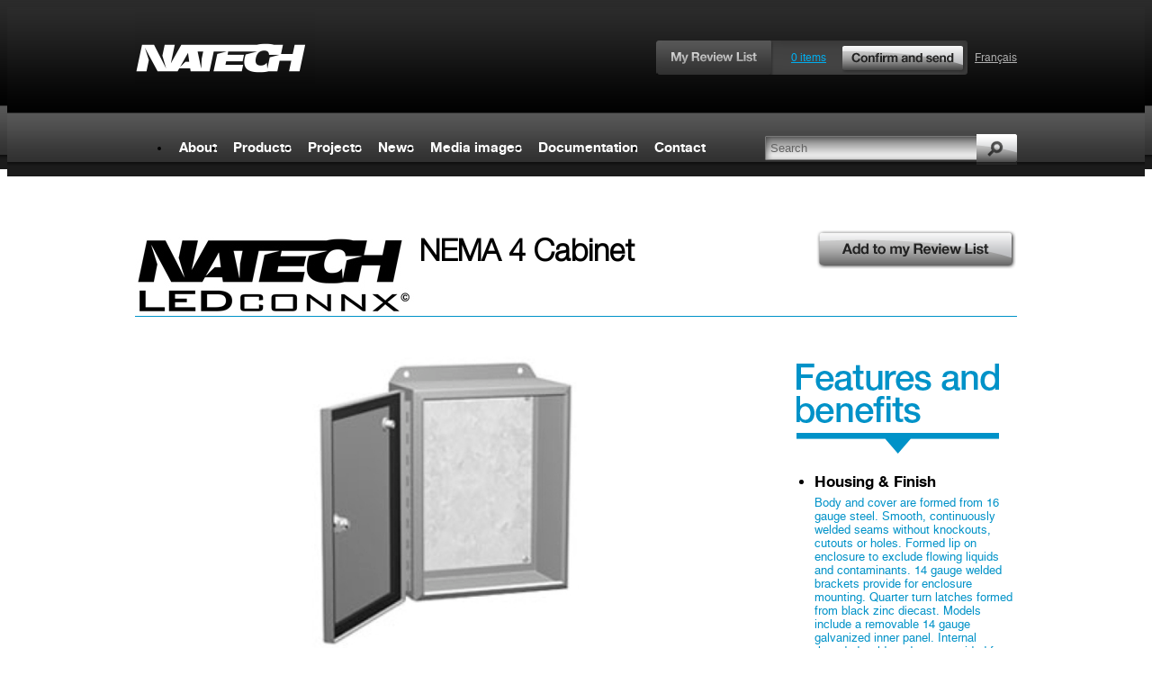

--- FILE ---
content_type: text/html
request_url: https://natechlighting.com/products/view/234/
body_size: 1882
content:
<!doctype html>
<html>
<head>
<base href="https://natechlighting.com/" />
<meta http-equiv="Content-type" content="text/html;charset=UTF-8" />
<title>Natech Industrie | LED lighting products, Quebec</title>

<!-- css -->
<link rel="stylesheet" type="text/css" href="//yui.yahooapis.com/2.9.0/build/reset/reset-min.css" />
<link rel="stylesheet" type="text/css" href="pub/css/flexslider.css" />
<link rel="stylesheet" type="text/css" href="pub/css/style.css" />
<link rel="stylesheet" type="text/css" href="pub/css/font.css" />



<!-- javascript -->
<script type="text/javascript" src="//ajax.googleapis.com/ajax/libs/jquery/1/jquery.min.js"></script>
<script type="text/javascript" src="pub/js/jquery.flexslider-min.js"></script>

<script type="text/javascript" src="pub/js/jquery.form.js"></script>
<script type="text/javascript" src="pub/js/core.js"></script>


<!-- run js! -->
<script type="text/javascript">
	jQuery.current_url = 'https://natechlighting.com/products/view/234';
	jQuery.area = 'U';
	$(document).on('ready', function() { jQuery.natech('run'); });
</script>

<!-- IE - no browser left behind! -->
<!--[if lte IE 8]>
	<link rel="stylesheet" type="text/css" href="pub/css/ie8.css" />
<![endif]-->


</head>
<body>
<a name="top" id="top"></a>
<a class="scrollto" id="link-top" href="/products/view/234/#top">Back to top</a>

<div id="container">

<div id="header" class="limit">
	<a href="https://natechlighting.com/" id="logo"></a>
	<div class="right">
	
				<a id="quote" href="quote/">
			0 items			<div class="button"></div>
		</a>
				
		<a href="fr/products/view/234/">Français</a>
		
				
	</div>
</div>

<div id="subheader" class="limit">
	<ul>
				<li><a href="about/">About</a></li>
		<li><a href="products/">Products</a></li>
		<li><a href="projects/">Projects</a></li>
		<li><a href="news/">News</a></li>
		<li><a href="media/">Media images</a></li>
				<li><a href="documentation/">Documentation</a></li>
		<li><a href="contact/">Contact</a></li>
			</ul>
	
		<form action="search/" method="get">
		<input name="s" value="Search" onfocus="if ($(this).val() == 'Search') { $(this).val(''); }" onblur="if ($(this).val() == '') { $(this).val('Search'); }" />
		<button type="submit"></button>
	</form>
		
</div>

<div class="limit">
</div>
<div id="content" class="limit">
	
		<h1>
		<img src="pub/upload/img/logos/f_b_533f0ddf085171.96964959.jpg" alt="" class="product-logo" /><span class="product-name short">NEMA 4 Cabinet</span><a class="btn-quote" href="https://natechlighting.com/products/view/234?add=234"></a><div class="clear"></div></h1>
		
		
		<div style="margin: 30px 0;">
			
			
						<div style="width: 684px; float: left;">
				<div class="banner"><img src="pub/upload/img/product/f_b_567870a2c89d92.28254731.jpg" alt="" /></div>				<div class="description products"><p>These Nema 4 waterproof cabinet assembly houses DC power supplies or and controllers allowing to control several LED fixtures. &nbsp;</p>
<p>The cabinet will be factory assembled with corresponding fuses based on the selected amperage draw.</p></div>
			</div>
			
			
						<ul class="features">
			<li class="first"><div class="title">Housing & Finish</div><div class="description">Body and cover are formed from 16 gauge steel.  Smooth, continuously welded seams without knockouts, cutouts or holes.  Formed lip on enclosure to exclude flowing liquids and contaminants.  14 gauge welded brackets provide for enclosure mounting.  Quarter turn latches formed from black zinc diecast.  Models include a removable 14 gauge galvanized inner panel.  Internal threaded weld studs are provided for mounting inner panels.

Electrostatically applied powder coat on pre-treated surface, color grey ANSI/ASA61.  Inner panels are unpainted galvanized steel.

</div></li><li><div class="title">Certification</div><div class="description">Conforms to ANSI/UL standards UL-1598
Certified to CAN/CSA standard C22.2 No 250.0</div></li>			</ul>
						
			
			<div class="clear"></div>
		</div>
		
		
		
				<div>
			<h1 class="add">Options</h1><div class="option-list" style="width: 25%;"><h2>See the spec sheet</h2><ul><li>See the spec sheet</li></ul></div><div class="option-list" style="width: 25%;"><h2>Downloads</h2><ul><li><a href="pub/upload/common/product/pd_635841209b5965.00143460.pdf" target="_blank">Spec Sheet</a></li></ul></div>			
			<div class="clear"></div>
		</div>
				
		
		
				
		
					<div>
			<h1 class="add">Certification</h1><div class="item item-0" style="float: left; margin-right: 20px;"><img src="pub/upload/img/product/award_567871df151415.06931266.png" alt="" /></div><div class="clear"></div>		</div>
				
		
	<div id="product-list"></div><div id="project-list"></div>	
	
</div>

<div id="footer" class="user">
	<div class="limit">
		<div class="top">
			
			<ul>
								<li><a href="info/">About</a></li>
				<li><a href="projects/">Projects</a></li>
				<li><a href="news/">News</a></li>
				<li><a href="documentation/">Documentation</a></li>
				<li><a href="media/">Media images</a></li>
				<li><a href="contact/">Contact</a></li>
							</ul>
			
			
			
			<div class="products-projects">
				<a href="products/">Products</a>
				<div class="products">
					<div class="group" style="width: 124px;"><a href="products/#cat-28">Constant current </a><a href="products/#cat-29">Constant voltage power supply</a><a href="products/#cat-30">Controller </a><a href="products/#cat-37">DISTRIBUTORS LISTED</a></div><div class="group" style="width: 124px;"><a href="products/#cat-39">Horticultural projector serie HORTIX</a><a href="products/#cat-6">Inground</a><a href="products/#cat-44">LAMP</a><a href="products/#cat-10">LED Tape (Commercial and industrial Professional grade)</a></div><div class="group" style="width: 124px;"><a href="products/#cat-7">Linear/aluminium bar</a><a href="products/#cat-38">NEW ITEMS</a><a href="products/#cat-32">PAMPHLET DOWNLOAD</a><a href="products/#cat-18">Projector</a></div><div class="group" style="width: 124px;"><a href="products/#cat-41">Projector PRO serie</a><a href="products/#cat-34">Recessed</a><a href="products/#cat-8">Retrofit</a><a href="products/#cat-43">WALL WASHER AND OTHER LED</a></div><div class="group" style="width: 124px;"><a href="products/#cat-45">WE MOVED TO 1995 Francis Hughes, Laval</a></div>				</div>
			</div>
			
			
			<div class="clear"></div>
		
		</div>
		
	</div>
		<div class="bottom">
			<div class="limit">
				<div class="address">
					
<div>
<span>Natech</span><br />
3154 boul. Industriel<br />Laval, Qc<br />H7L 4P7, Canada
</div>

				</div>
				
				<div class="phone">
					
<div>
<span>T</span> (450) 629-1169<br /><span>F</span> (450) 629-1168
</div>
				</div>
				
				<div class="copyright">
					Natech 2013 © All rights reserved.				</div>
			</div>
		</div>
</div>

</div>
<div id="ajax-loader" class="ajax-loader"></div>
</body>
</html>

--- FILE ---
content_type: text/css
request_url: https://natechlighting.com/pub/css/style.css
body_size: 3744
content:
body, html {
	min-height: 100%;
	height: auto !important;
	height: 100%;
	font-size: 10pt;
	font-family: arial, sans-serif;
	background: url('../img/bg.png') top left repeat-x;
	font-family: "HelveticaNeueLTStd-Bd", "Helvetica", "Arial", sans-serif;
	font-size: 9pt;
}

.left {
	float: left;
}

.right {
	float: right;
}

.center {
	margin: auto;
	text-align: center;
}

.clear {
	clear: both;
}

.hover {
	cursor: pointer;
}

.hide {
	display: none;
}

.limit {
	width: 980px;
	margin: auto;
	position: relative;
}

strong {
	font-weight: bold;
}

em {
	font-style: italic;
}

.alert {
  display: block;
  margin: 10px auto 30px auto;
  padding: 10px 20px;
  background-color: #F9EBA7;
  border: 1px solid black;
  font-size: 130%;
  font-weight: 400;
	color: #000;
	
}

.alert.ok {
	background-color: #C7E4B3;
}

.alert.warn {
	background-color: #F9EBA7;
}

.alert a {
  color: #000;
  text-decoration: underline;
}

.alert a:hover {
  text-decoration: none;
}

#container {
	padding-bottom: 550px;
	position: relative;
}

#header {
	padding-top: 37px;
	height: 80px;
}

#logo {
	width: 200px;
	height: 86px;
	position: absolute;
	top: 0;
	left: 0;
	background: url('../img/logo.png') top left no-repeat;
}

#header .right a {
	float: left;
	height: 38px;
	line-height: 38px;
	vertical-align: middle;
	color: #b0b0b0;
	font-family: "HelveticaLTStd-Roman", "Helvetica", "Arial", sans-serif;
	font-size: 98%;
	text-decoration: underline;
}

#header .right a:hover {
	text-decoration: none;
}

#header .right #quote {
	background: url('../img/en/quote-bg.png') top left no-repeat;
	position: relative;
	padding: 0 155px 0 150px;
	margin-right: 10px;
	color: #00AEEF;
	font-family: "HelveticaLTStd-Roman", "Helvetica", "Arial", sans-serif;
	font-size: 98%;
	text-decoration: underline;
}

#header .right #quote:hover {
	text-decoration: none;
}

#header .right #quote .button {
	background: url('../img/en/quote-btn.png') top right no-repeat;
	position: absolute;
	top: 0;
	right: -2px;
	width: 139px;
	height: 38px;
}

#header .logout {
	margin-left: 8px;
}

.header-search {
    font-family: "HelveticaLTStd-Roman", "Helvetica", "Arial", sans-serif;
	font-size: 140%;
	text-decoration: none;
}

.header-search span {
	font-size: 120%;
	color: #0092C8;
	text-decoration: none;
}

#subheader {
	height: 60px;
	padding-bottom: 11px;
	margin-bottom: 55px;
}

#subheader li {
	float: left;
}

#subheader li a {
	display: block;
	line-height: 54px;
	vertical-align: middle;
	padding: 0 9px;
	color: #FFF;
	text-decoration: none;
	font-size: 123%;
	min-height: 59px;
}

#subheader li:hover {
	background: url('../img/menu-current.png') center top no-repeat;
}

#subheader li a:hover {
	text-decoration: none;
}

#subheader form {
	position: absolute;
	right: 0;
	top: 14px;
}

#subheader form input {
	width: 223px;
	height: 25px;
	border: 0;
	line-height: 25px;
	vertical-align: middle;
	margin-right: 45px;
	padding: 1px 6px;
	background: url('../img/field-search.png') left top no-repeat;
	color: #636363;
	font-family: Arial;
}

#subheader form button {
	border: 0;
	background: url('../img/btn-search.png') right top no-repeat;
	width: 45px;
	height: 34px;
	position: absolute;
	right: 0;
	top: -2px;
}

#subheader form button:hover {
	cursor: pointer;
}


h1, .page-header {
	font-family: "HelveticaNeueLTStd-Lt";
	font-size: 280%;
	border-bottom: 1px solid #0092C8;
	margin-bottom: 30px;
	padding-bottom: 3px;
	position: relative;
}

h1 .btn-quote {
	position: absolute;
	top: -8px;
	right: 0;
	width: 223px;
	height: 44px;
	display: block;
	background: url('../img/en/btn-quote-add.png') center top no-repeat;
}

h1.add {
	margin-top: 30px;
}

.banner {
	margin-bottom: 30px;
	position: relative;
}


.banners, .slider {
	box-shadow: 0;
	border: 0;
	max-width: 100%;
	min-width: 980px;
	-webkit-border-radius: 0;
	-moz-border-radius: 0;
	-o-border-radius: 0;
	border-radius: 0;
	overflow: hidden;
}

.slider {
	margin: -55px 0 30px 0;

/*
box-shadow: 0 1px 4px rgba(0,0,0,.2);
-webkit-box-shadow: 0 1px 4px rgba(0,0,0,.2);
-moz-box-shadow: 0 1px 4px rgba(0,0,0,.2);
-o-box-shadow: 0 1px 4px rgba(0,0,0,.2);
*/
}

.flex-direction-nav a {
	background: url('../img/flexslider/bg_direction_nav_natech.png') no-repeat 0 0;
	height: 108px;
	margin-top: -55px;
}
.flex-control-nav { bottom: 10px; }
.slider .slides img, .banners .slides img { max-width: 100%; width: auto !important; width: 100%; }

.flex-direction-nav .flex-prev { padding-left: 8px; margin-left: 2px; }
.flex-direction-nav .flex-next { padding-right: 8px; margin-right: 2px; }

.caption, .flex-caption {
	position: absolute;
	bottom: 0;
}

.caption, .flex-caption {
	display: none; /* for now... */
}


.page-group .item {
	margin: 0 37px 24px 0;
	float: left;
	border-bottom: 1px solid #5E5E5E;
	position: relative;
	color: #000;
	text-decoration: none;
	font-family: "HelveticaLTStd-Roman", "Helvetica", "Arial", sans-serif;
	font-size: 105%;
}

.media .page-group .item .size {
	float: right;
	padding-right: 0;
}

.page-group.sm .item {
	font-size: 100%;
	border-bottom: 0;
}

.page-group .item span {
	display: block;
	padding: 16px 39px 11px 0;
	clear: both;
}

.page-group.sm .item span {
	padding: 4px 0 10px;
	font-family: Arial;
}

.page-group .item .link {
	position: absolute;
	right: 0;
	bottom: 0;
	width: 39px;
	height: 22px;
	background: url('../img/en/list-link.png');
}

.media .page-group .item .link {
	background: url('../img/en/list-link-dl.png');
	width: 75px;
}

.media .page-group .item span {
	float: left;
	max-width: 141px;
	padding-right: 0;
	min-height: 35px;
	clear: none;
}

.page-group .item .remove {
	position: absolute;
	display: block;
	right: 0;
	top: 0;
	width: 96px;
	height: 32px;
	background: url('../img/en/btn-remove.png');
}

.page-group .item-3, .half .page-group .item-1 {
	margin-right: 0 !important;
}

.half .page-group .item-1 {
	float: right;
}

.full .page-group .item {
	max-width: 216px;
}

.full .page-group .item img {
	max-width: 216px;
	max-height: 170px;
}

/** custom **/
.full.media .page-group .item {
	margin-right: 25px;
}
.full.media .page-group .item, .full.media .page-group .item img {
	max-width: 200px;
}

.full.media .page-group .item img {
	display: block;
	margin: auto;
}

.full.media .page-group .item {
	min-width: 216px;
}



.half .page-group .item {
	max-width: 252px;
}

.half .page-group .item img {
	max-width: 252px;
	max-height: 198px;
}

.banner img {
	max-width: 100%;
}


.link-all {
	position: absolute;
	right: 0;
	bottom: -12px;
	background: #0092C8 url('../img/link-more.png') bottom center no-repeat;
	color: #FFF;
	text-decoration: none;
	font-size: 38%;
	padding: 6px 9px 16px;
	font-family: Arial;
}

.ajax-loader {
	background: url('../img/ajax-loader.gif') top center no-repeat;
	min-height: 16px;
	display: none;
}

.highlights, .features {
	width: 225px;
	float: right;
	background: url('../img/en/project-highlights.png') top center no-repeat;
	padding-top: 107px;
	font-size: 130%;
}

.features {
	background: url('../img/en/product-features.png') top center no-repeat;
}

.highlights li, .features li {
	background: url('../img/div.png') top center no-repeat;
	padding: 13px 0;
}

.highlights li.first, .features li.first {
	background: none;
}

.highlights .title, .features .title {
	color: #000;
	margin: 6px 0;
	font-size: 110%;
}

.highlights .description, .features .description {
	color: #0092C8;
	/** line-height: 20px;
	vertical-align: middle; **/
	font-family: "HelveticaLTStd-Roman", "Helvetica", "Arial", sans-serif;
	font-size: 85%;
}

.category-list {
	margin: 30px 0 0;
	background: url('../img/en/hl-quick-links.png') top center no-repeat;
	padding-top: 75px;
}

.media .category-list {
	background: url('../img/en/hl-image-finder.png') top center no-repeat;
}

.media .category-list h2 {
	margin: 0 22px 25px;
	font-size: 210%;
}

.media .category-list h2 a {
	color: #000;
}

.media .category-list h2 a:hover {
	text-decoration: none;
}

.media .category-list h2 a span {
	color: #0092C8;
	font-size: 65%;
}

.media .category-list ul {
	margin: -18px 0 18px;
}

.category-list li {
	margin: 4px 22px;
}

.category-list li a {
	font-size: 130%;
	color: #000;
}

.category-list li a:hover {
	text-decoration: none;
}

.category-list li a span {
	color: #0092c8;
}

h2 {
	margin-bottom: 8px;
	font-size: 135%;
}

.downloads li {
	width: 25%;
	float: left;
	margin-bottom: 20px;
}

.downloads li a {
	font-family: Arial;
	color: #0092C8;
	font-size: 120%;
}

.option-list a {
	font-family: Arial;
	color: #0092C8;
}

.options-list a:hover {
	text-decoration: none;
}

.downloads li a:hover {
	text-decoration: none;
}

.downloads li a span {
	font-size: 85%;
}



.option-list {
	float: left;
}

.option-list ul {
	width: 80%;
	background: url('../img/div.png') top center no-repeat;
	padding-top: 10px;
	margin-top: -5px;
	font-family: "HelveticaLTStd-Roman", "Helvetica", "Arial", sans-serif;
}





.group {
	margin-bottom: 12px;
}

.group label, .group input {
	float: left;
	height: 20px;
	line-height: 20px;
	vertical-align: middle;
}

.group label {
	width: 230px;
}

.group input, .group select {
	width: 200px;
	border: 1px solid #CCC;
	color: #555;
	padding: 0 4px;
}

.group select {
	padding: 0;
	width: auto;
	min-width: 200px;
}

.group button {
	border: 1px solid #CCC;
	color: #555;
	padding: 4px;
	background-color: #FFF;
	margin-top: 17px;
}

.group button.img {
	border: 0;
	padding: 0;
	position: relative;
	left: -10px;
	margin-top: 20px;
}

.group button:hover {
	cursor: pointer;
}

.group textarea {
	min-width: 620px;
	min-height: 260px;
}

.front .group label {
	width: 130px;
}

.front .group input, .front .group textarea {
	border: 1px solid #7c7c7c;
	box-shadow: inset 0 0 2px 2px #CCC;
	background: #FFF;
	font-family: Arial;
}

.front .group textarea {
	float: left;
	color: #555;
	min-width: 517px;
	width: 517px;
	min-height: 129px;
	height: 129px;
	padding: 3px;
}

.front .group label, .front .group input {
	height: 24px;
	line-height: 24px;
	font-size: 130%;
}

.contact-info {
	font-size: 120%;
	font-family: "HelveticaLTStd-Roman", "Helvetica", "Arial", sans-serif;
}

.contact-info div {
	margin-bottom: 20px;
}

.contact-info span {
	color: #0092C8;
	font-family: "HelveticaNeueLTStd-Bd";
}

.contact-info span.name {
	color: inherit;
	font-size: 110%;
	font-family: "HelveticaNeueLTStd-Bd";
}


#footer {
	background: #0092c8 url('../img/arrow-footer.png') top center no-repeat;
	position: absolute;
	bottom: 0;
	width: 100%;
	padding: 55px 0 150px;
	color: #FFF;
}

#footer a {
	color: #FFF;
	text-decoration: none;
}

#footer a:hover {
	text-decoration: underline;
}

#footer li {
	float: left;
	margin-left: 56px;
	font-size: 110%;
	font-family: "HelveticaNeueLTStd-Bd";
}

#footer ul {
	float: right;
}

.admin #footer ul {
	margin: 30px 0;
	float: left;
}

.admin #footer li {
	float: left;
	margin: 0 20px 0 0;
}

#footer ul.products-projects ul {
	float: none;
	clear: both;
	margin-top: 20px;
}

#footer .products-projects li li {
	width: 165px;
	float: none;
	margin-left: 0;
	font-size: 85%;
	font-family: "HelveticaLTStd-Roman", "Helvetica", "Arial", sans-serif;
}

#footer .products-projects {
	float: left;
	margin-left: 0;
	/* margin-right: 35px; */
	padding-right: 21px;
	border-right: 1px solid #80c9e4;
}

#footer .products-projects li {
	float: left;
	margin-left: 0;
}

#footer .bottom {
	background: #3b3b3b;
	position: absolute;
	bottom: 0;
	padding-top: 35px;
	height: 85px;
	width: 100%;
}

#footer .bottom .limit {
	height: 100%;
	background: url('../img/logo-footer.png') left top no-repeat;
}

#footer .bottom span {
	font-weight: bold;
}

#footer .bottom .address, #footer .bottom .phone {
	margin-left: 83px;
	float: left;

	font-family: "HelveticaLTStd-Roman", "Helvetica", "Arial", sans-serif;
}

#footer .bottom .copyright {
	float: right;

	font-family: "HelveticaLTStd-Roman", "Helvetica", "Arial", sans-serif;
}





#footer.user ul {
	float: left;
	width: auto;
	padding-right: 90px;
}

#footer.user li {
	float: none;
	margin: 12px 0;
}

#footer.user .products-projects {
	border-right: 0;
	border-left: 1px solid #80C9E4;
	padding-right: 0;
	padding-left: 90px;
}


#footer.user .products-projects a {
	display: block;
	font-size: 160%;
	margin: 0 0 22px;
}

#footer.user .products-projects .products div.group {
	float: left;
}

#footer.user .products-projects .products a {
	font-size: 110%;
	margin: 11px 0;
}



.side-menu {
	padding: 13px 0;
	text-align: center;
	color: #9b9b9b;
	box-shadow: 1px 2px 9px -3px #9b9b9b inset;
	border: 1px solid #9b9b9b;
	
	-webkit-border-radius: 2px;
	-moz-border-radius: 2px;
	-o-border-radius: 2px;
	border-radius: 2px;
}

.side-menu.fixed {
	position: fixed;
	top: 0;
}

.side-menu li {
	padding: 1px 0;
	font-size: 145%;
}

.side-menu a {
	display: block;
	color: #0092c8;
}

.side-menu a:hover {
	text-decoration: none;
}

.side-menu a.current {
	color: #000;
	font-size: 160%;
	text-decoration: none;
}


.page-options {
	margin: 20px 0;
	float: right;
}

.page-options li a, .link-btn {
	float: left;
	background-color: #0084B5;
	padding: 6px 12px;
	color: #FFF;
	text-decoration: none;
	font-weight: bold;
	
	-webkit-border-radius: 4px;
	-moz-border-radius: 4px;
	border-radius: 4px;
	
}

.page-options li a:hover {
	background-color: #0092C8;
}


a.link-btn:hover {
	background-color: #0084B5;
}

.link-btn {
	display: inline;
	
	padding: 2px 6px;
	margin-left: 6px;
	float: none;
	color: #FFF;
	background-color: #0092c8;
	
	-webkit-border-radius: 3px;
	-moz-border-radius: 3px;
	border-radius: 3px;
	
}


.news li {
	padding: 25px 0;
	border-bottom: 2px solid #0092C8;
	font-size: 120%;
}

.news li.last {
	border-bottom: 0;
}

.news .news-img {
	float: left;
	width: 68px;
}

.news .news-info {
	float: right;
	width: 265px;
}

.news.box {
	padding-top: 65px;
	margin-top: 4px;
	background: url('../img/en/hl-latest-news.png') top center no-repeat;
}

.news-link {
	display: block;
	background: url('../img/en/btn-all-news.png') left bottom no-repeat;
	border-top: 7px solid #0092c8;
	height: 70px;
}

.at-a-glance {
	padding: 70px 0 40px;
	background: url('../img/en/hl-glance.png') top center no-repeat;
	font-family: "HelveticaLTStd-Roman", "Helvetica", "Arial", sans-serif;
	font-size: 110%;
}

.at-a-glance .section {
	margin-bottom: 10px;
}

.at-a-glance .section.last {
	margin-bottom: 0;
}

.at-a-glance .section h2 {
	margin-bottom: 3px;
	color: #0092C8;
}

.at-a-glance .section span {
	font-weight: bold;
	color: #0092C8;
}

.keep-informed {
	padding-top: 75px;
	margin-top: 65px;
	background: url('../img/en/hl-keep-informed.png') top center no-repeat;
	font-family: "HelveticaLTStd-Roman", "Helvetica", "Arial", sans-serif;
    font-size: 100%;
}

.keep-informed form {
	margin-top: 15px;
	background: url('../img/en/bg-keep-informed.png') top center no-repeat;
	height: 40px;
	position: relative;
}

.keep-informed form input {
	width: 242px;
	height: 24px;
	line-height: 24px;
	vertical-align: middle;
	position: absolute;
	top: 8px;
	left: 13px;
	border: 0;
	color: #B2B2B2;
	background: none;
}

.keep-informed form button {
	border: 0;
	padding: 0;
	position: absolute;
	right: 5px;
	top: 6px;
	width: 81px;
	height: 28px;
	background: none;
}

.keep-informed form button:hover {
	cursor: pointer;
}

.news .news-info.lg {
	width: 895px;
}

.news .title {
	font-size: 120%;
	margin: 2px 0;
	color: #000;
	text-decoration: none;
	display: block;
}

.news .content {
	color: #0092C8;
	line-height: 20px;
	vertical-align: middle;
	font-family: "HelveticaLTStd-Roman", "Helvetica", "Arial", sans-serif;
	font-size: 90%;
}

.news .date {
	color: #7e7e7e;
	font-family: "HelveticaLTStd-Roman", "Helvetica", "Arial", sans-serif;
}

h1 .news-link-back {
	position: absolute;
	right: 0;
	bottom: 0;
	width: 98px;
	height: 22px;
	background: url('../img/en/news-back-link.png');
}

.news-date {
	color: #0092C8;
	margin-bottom: 5px;
	font-family: "HelveticaLTStd-Roman", "Helvetica", "Arial", sans-serif;
	font-size: 115%;
}

#list.products {
	float: right;
	width: 692px;
}

#list.products .page-group .item-2 {
	margin-right: 0 !important;
}

#list.products .item {
	margin-right: 22px;
}

.form-filters-container {
	float: left;
	width: 250px;
}

.form-filters {
	position: relative;
	background: url('../img/en/bg-product-filters.png') top center no-repeat;
	padding: 95px 0 0;
	font-family: "HelveticaLTStd-Roman", "Helvetica", "Arial", sans-serif;
}

.form-filters button {
	width: 250px;
	height: 70px;
	background: url('../img/en/btn-product-filters.png') top center no-repeat;
	border: 0;
}

.form-filters .sel {
	margin: 0 18px 16px;
}

.form-filters .sel select {
	width: 100%;
}

/*
.form-filters {
	background: url('../img/form-filters.png') top center no-repeat;
	width: 974px;
	margin: 0 auto;
}

.form-filters .sel {
	margin: 10px;
	float: left;
	margin: 10px 50px 10px 30px;
}

.form-filters .sel.sel-2 {
	margin-right: 0;
}

.form-filters .sel select {
	width: 252px;
	padding: 3px 0 3px 4px;
	font-family: Arial;
}

.form-filters .bottom {
	background: url('../img/en/form-filters-bottom.png') top center no-repeat;
	min-height: 77px;
	position: relative;
}

.form-filters button {
	width: 135px;
	height: 40px;
	position: absolute;
	right: 31px;
	bottom: 30px;
	background: none;
	border: 0;
}

*/

.form-filters button:hover {
	cursor: pointer;
}

#link-top {
	position: fixed;
	bottom: 0;
	
	right: 0;
	padding: 14px 35px 0;
	/*
	left: 50%;
	margin-left: -100px;
	width: 200px;
	padding-top: 14px;
	*/
	text-align: center;
	background: url('../img/top-arrow.png') bottom center no-repeat;
	height: 36px;
	line-height: 36px;
	vertical-align: middle;
	color: #FFF;
	text-decoration: none;
	z-index: 5;
	font-size: 110%;
	display: none;
}

h1.has-link {
	padding-right: 100px;
}

#link-top:hover {
	text-decoration: underline;
}


.keep-informed .alert {
	font-weight: 600;
	font-size: 110%;
}

.keep-informed .alert.ok {
	background-color: #b9e9ff;
	border-color: #0092ca;
}

.about-us {
	font-family: "HelveticaLTStd-Roman", "Helvetica", "Arial", sans-serif;
	font-size: 120%;
	line-height: 1.3;
}

.description.products {
	font-family: "HelveticaLTStd-Roman", "Helvetica", "Arial", sans-serif;
	font-size: 120%;
	line-height: 1.3;
}

.description.projects {
	font-family: "HelveticaLTStd-Roman", "Helvetica", "Arial", sans-serif;
	font-size: 120%;
	line-height: 1.3;
}

.news-description {
	font-family: "HelveticaLTStd-Roman", "Helvetica", "Arial", sans-serif;
	font-size: 120%;
	line-height: 1.3;
}

.news-description ul li, .about-us ul li {
	list-style-type: disc;
}



table.docs {
	width: 100%;
	font-family: "HelveticaLTStd-Roman", "Helvetica", "Arial", sans-serif;
}

table.docs th {
	font-size: 130%;
	color: #0092CA;
	padding: 0 15px;
	font-family: "HelveticaNeueLTStd-Bd", "Helvetica", "Arial", sans-serif;
}

table.docs tr {
	background: url('../img/div.png') no-repeat center bottom;
}

table.docs td {
	background: url('../img/td-docs-bg.png') no-repeat left bottom;
	vertical-align: top;
}

table.docs td.name {
	background: none;
}

table.docs tr.last td, table.docs th {
	background: url('../img/td-docs-last-bg.png') repeat-y left bottom;
}

table.docs tr.last td.name, table.docs th.name {
	background: none;
}

table.docs thead tr, table.docs tr.last {
	background: none;
}

table.docs td.name, table.docs td.num {
	padding: 35px 15px;
}

table.docs td.doc-list {
	min-width: 390px;
	padding: 35px 15px 10px;
}

table.docs td.doc-list li {
	float: left;
	margin: 0 20px 20px 0;
}

table.docs td.doc-list a {
	color: #0092ca;
}

table.docs td.doc-list a:hover {
	text-decoration: none;
}

table.docs td.doc-list span {
	display: block;
	margin-top: 3px;
}


.frames {
	width: 100%;
	background-color: #0192C9;
	margin: -55px 0 30px;
	min-width: 980px;
}

.frames .frame {
	float: left;
	overflow: hidden;
}

.frames .frame img {
	max-width: 100%;
	width: 100%;
	display: block;
}

.frames .frame a {
	color: #FFF;
	text-decoration: none;
	display: block;
}

.frames .frame h1 {
	border-bottom: 0;
	margin-bottom: 15px;
	padding-bottom: 30px;
	background: url('../img/div-frame.png') bottom center no-repeat;
	color: #FFF;
	font-size: 330%;
}

.frames .frame .text {
	font-family: "HelveticaLTStd-Roman", "Helvetica", "Arial", sans-serif;
	margin: auto;
	width: 80%;
	color: #FFF;
	padding: 25px 0;
	font-size: 160%;
}

.frames .frame .content {
	line-height: 180%;
}

.frames .frame .link-btn {
	background-color: #262626;
	display: block;
	clear: both;
	float: left;
	margin: 20px 0 5px 0;
	padding: 4px 8px;
}

.product-logo {
	float: left;
	margin-right: 6px;
	max-width: 500px;
}

.product-name {
	display: block;
	float: left;
	max-width: 760px;
}

.product-name.short {
	max-width: 420px;
}

--- FILE ---
content_type: text/css
request_url: https://natechlighting.com/pub/css/font.css
body_size: -106
content:
@font-face {
	font-family: "HelveticaNeueLTStd-Bd";
	src: url("../font/HelveticaNeueLTStd-Bd.eot");
	src: local("☺"),
		url("../font/HelveticaNeueLTStd-Bd.ttf") format("truetype"),
		url("../font/HelveticaNeueLTStd-Bd.woff") format("woff"),
		url("../font/HelveticaNeueLTStd-Bd.otf") format("opentype"),
		url("../font/HelveticaNeueLTStd-Bd.svg#HelveticaNeueLTStd-Bd") format("svg");
}

@font-face {
	font-family: "HelveticaNeueLTStd-Lt";
	src: url("../font/HelveticaNeueLTStd-Lt.eot");
	src: local("☺"),
		url("../font/HelveticaNeueLTStd-Lt.ttf") format("truetype"),
		url("../font/HelveticaNeueLTStd-Lt.woff") format("woff"),
		url("../font/HelveticaNeueLTStd-Lt.otf") format("opentype"),
		url("../font/HelveticaNeueLTStd-Lt.svg#HelveticaNeueLTStd-Lt") format("svg");
}

@font-face {
	font-family: "HelveticaLTStd-Roman";
	src: url("../font/HelveticaLTStd-Roman.eot");
	src: local("☺"),
		url("../font/HelveticaLTStd-Roman.ttf") format("truetype"),
		url("../font/HelveticaLTStd-Roman.woff") format("woff"),
		url("../font/HelveticaLTStd-Roman.otf") format("opentype"),
		url("../font/HelveticaLTStd-Roman.svg#HelveticaLTStd-Roman") format("svg");

--- FILE ---
content_type: application/javascript
request_url: https://natechlighting.com/pub/js/core.js
body_size: 2234
content:
(function($) {
  var methods = {
    'init': function(options)
		{
			return $(this).each(function() { $(this).natech('editors').natech('tips').natech('field_clone').natech('list_links').natech('filters').natech('anchor_scroll').natech('link_to_top').natech('datepicker'); });
		},
		// 'prep_flexslider': function() {}, // unncessary - it needs to be in an onload handler
		'link_to_top': function() {
			return $(this).each(function() {
				var l = $(this).find('#link-top');
				l.css({'display': 'block'}).hide();
				if (l.length)
				{
					var h = $(window).height();
					$(window).scroll(function(e) {
						var pos = $(document).scrollTop();
						
						if (pos > h)
						{
							l.fadeIn();
						}
						else
						{
							l.fadeOut({'complete': function() { l.css('display', 'none'); }});
						}
						
					});
				}
			});
		},
		'datepicker': function()
		{
			return $(this).each(function()
			{
				if ($.area == 'A')
				{
					$(this).find('.datepicker').datepicker({ dateFormat: "yy-mm-dd" });
				}
			});
		},
		'tips': function()
		{
			return $(this).each(function()
			{
				var tip = $(this).find('.tip');
				tip.filter($('img')).each(function() {
					var i = $(this);
					var c = i.attr('alt');
					
					if (c)
					{
						i.attr('alt', '');
					}
					else
					{
						c = i.attr('rel');
					}
					
					i.qtip({
						'content': {
							'text': c
						},
						'style': {
							'classes': 'qtip-blue qtip-shadow',
							'tip': {
								'corner' : 'bottom center'
							}
						},
						'position': {
							'my': 'top center',
							'at': 'bottom center',
							'target': i,
							'adjust': {
								'y': -45
							}
						}
					});
				});
			});
		},
		'anchor_scroll': function()
		{
			return $(this).each(function() {
				var root = $('html, body');
				$(this).find('.side-menu a, a.scrollto, .scrollto a').click(function() {
					var s = $(this).attr('href').split('#');
					var to = $('#' + s[1]);
					if (to.length)
					{
						root.animate({
							scrollTop: to.offset().top
						}, {'duration': 430});
						return false;
					}
				});
			});
		},
		'editors': function()
		{
			return $(this).each(function() {
				if (jQuery.area == 'A')
				{
					$(this).find('textarea.editor').tinymce({
						// Location of TinyMCE script
						script_url : '/pub/js/tiny_mce/tiny_mce.js',
						plugins : 'ccSimpleUploader,autolink,lists,spellchecker,pagebreak,style,layer,table,save,advhr,advimage,advlink,emotions,iespell,inlinepopups,insertdatetime,preview,media,searchreplace,print,contextmenu,paste,directionality,fullscreen,noneditable,visualchars,nonbreaking,xhtmlxtras,template',
						file_browser_callback: 'ccSimpleUploader',
						relative_urls : false,
						theme_advanced_resizing : true,
						// plugin_ccSimpleUploader_upload_path: '../../../../../../upload',                 
						plugin_ccSimpleUploader_upload_substitute_path: '/parvis/pub/upload/',
						// General options
						theme : 'advanced',
						// Example content CSS (should be your site CSS)
						content_css : '/pub/css/mce.css'
						// theme_advanced_fonts : "Museo100=museo100, Museo300=museo300, Museo500=museo500, Museo700=museo700, Museo900=museo900, Arial=Arial, Times=Times New Roman"
					});
				}
			});
		},
		'field_clone': function()
		{
			return $(this).each(function() {
				$(this).find('.add-sub-links').each(function() {
					
					$(this).find('.field-sub').on('click.natech', function() {
						$(this).closest('.group').remove();
						return false;
					});
					
					$(this).find('.field-add').on('click.natech', function() {
						var grp = $(this).closest('.group');
						var elm = grp.hasClass('clone-parent') ? grp.clone(true) : grp.prev().clone(true);
						elm.removeClass('clone-parent').find('select').val(0);
						elm.insertAfter(grp);
						return false;
					});
					
				});
			});
		},
		'list_links': function()
		{
			return $(this).each(function() {
				$(this).find('.link-all').each(function() {
					$(this).click(function() {
						var t = $(this);
						$.ajax({
							'url': t.attr('href'),
							'data': { 'ajax': 1 },
							'beforeSend': function() {
								$('#ajax-loader').clone().removeAttr('id').appendTo(t.closest('div')).slideDown();
							},
							'success': function(responseText, statusText, xhr) {
								responseText = (responseText.substring(0, 10) == '<textarea>') ? $(responseText).val() : responseText;
								var r = $.parseJSON(responseText);
								$.natech('ajax_response', {'obj': r, 'args': {}});
							}
						});
						return false;
					});
				});
			});
		},
		'filters': function()
		{
			return $(this).each(function() {
				$(this).find('.form-filters').find('select').each(function() {
					$(this).change(function() {
						var t = $(this);
						t.closest('form').ajaxSubmit({
							'url': t.closest('form').attr('action'),
							'data': { 'ajax': 1 },
							'beforeSend': function() {
								$('#list').html($('#ajax-loader').clone().removeAttr('id').css('display', 'block'));
							},
							'success': function(responseText, statusText, xhr) {
								responseText = (responseText.substring(0, 10) == '<textarea>') ? $(responseText).val() : responseText;
								var r = $.parseJSON(responseText);
								$.natech('ajax_response', {'obj': r, 'args': {}});
							}
						});
						return false;
					});
				});
			});
		}
  };
	$.fn.extend({
		'natech': function(method)
		{
			if (methods[method]) {
				return methods[method].apply(this, Array.prototype.slice.call(arguments, 1));
			} else if (typeof method === 'object' || ! method) {
				return methods.init.apply(this, arguments);
			}
		}
	});
})(jQuery);


(function($) {
	var methods = {
		'run': function()
		{
			var t = $(document);
			t.bind('click.natech', function(e) {
				return jQuery.natech('dispatch_event', e);
			});
			t.natech();
		},
		'dispatch_event': function(e)
		{
			var jelm = $(e.target);
			var elm = e.target;
			var s;
			e.which = e.which || 1;

			if ((e.type == 'click' || e.type == 'mousedown') && e.which != 1) { return true; }
			// console.log(e); // click, submit, keydown, mousedown, keyup, blur, focus
			if (e.type == 'click')
			{
				
			}
		},
		'ajax_response': function(ret)
		{
			// find partials
			var img_count = 0;
			var partials = [];
			
			if (ret.obj.partials)
			{
				var c = 0; // count
				for (var p in ret.obj.partials)
				{
					var elm = $(('#' + p)); // grab the element / affected div
					if (!elm.length) { continue; } // element doesn't exist...
					
					partials[c] = {'elm': elm, 'html' : $($.parseHTML(ret.obj.partials[p].html))};
						
					// store images, if necessary
					if (!ret.args.immediate)
					{
						partials[c]['img'] = partials[c]['html'].find('img');
						partials[c]['img_count'] = partials[c]['img'].length;
						img_count += partials[c]['img_count']
					}
					
					c++; // iterate
				}
			}
				
			if (img_count)
			{
				// partials found and we need to wait for images
				for (var i = 0; i < c; i++) // foreach partial
				{
					var partial = partials[i];
					var partial_img_count = partial['img_count'];
					if (partial_img_count)
					{
						partial['img'].on('load.cb, error.cb', function() { // when images are loaded
							
							partial_img_count--; img_count--; // decrease the image counts
							
							// partial images done loading
							if (partial_img_count < 1)
							{
								partial['html'].detach(); // remove temporary div from dom
							}
							
							// all images from this request done loading
							if (img_count < 1)
							{
								ret.args.immediate = true; // all images loaded, no need to wait a second time!
								$.natech('ajax_response', $.extend(true, {}, ret));
							}
							
						});
						partial['html'].appendTo('body').css('display', 'none'); // add the partial to the dom, temporarily
					}
				}
				return; // we'll revisit once all images are loaded - see recursive call above
			}
			
			for (var i = 0; i < c; i++) // foreach partial
			{
				// update the necessary divs!
				partials[i]['elm'].html(partials[i]['html'].natech());
			}
		}
	};
	$.extend({
		'natech': function(method)
		{
			if (methods[method]) {
				return methods[method].apply(this, Array.prototype.slice.call(arguments, 1));
			} else if (typeof method === 'object' || ! method) {
				return methods.init.apply(this, arguments);
			}
		}
	});
})(jQuery);